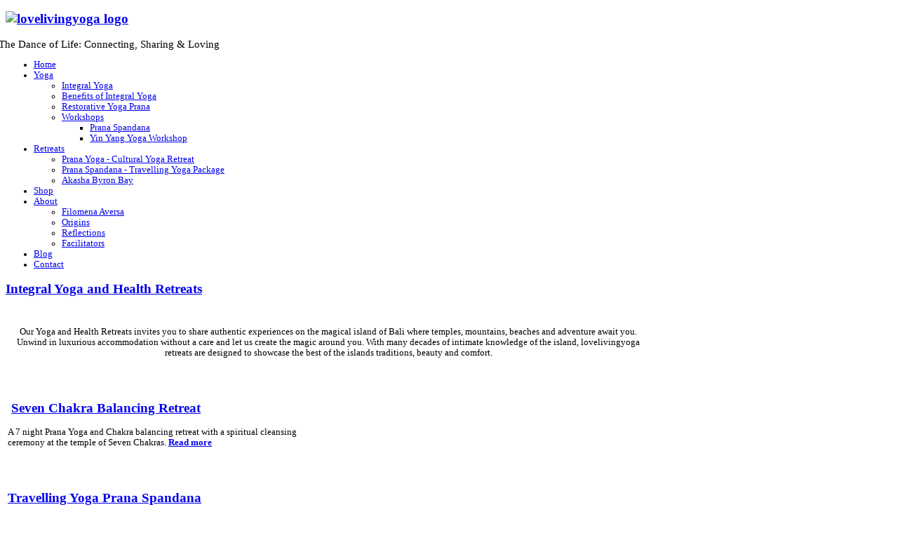

--- FILE ---
content_type: text/html; charset=utf-8
request_url: http://lovelivingyoga.com/yoga-retreats
body_size: 4814
content:
	<!DOCTYPE html PUBLIC "-//W3C//DTD XHTML 1.0 Transitional//EN" "http://www.w3.org/TR/xhtml1/DTD/xhtml1-transitional.dtd">
	<html xmlns="http://www.w3.org/1999/xhtml" xml:lang="en-gb" lang="en-gb">
	<head>
	<link rel="shortcut icon" href="/templates/jbresponsive/favicon.ico" />
	<meta name = "viewport" content = "user-scalable=no, initial-scale=1.0, maximum-scale=1.0, width=device-width" />	  <base href="http://lovelivingyoga.com/yoga-retreats" />
  <meta http-equiv="content-type" content="text/html; charset=utf-8" />
  <meta name="keywords" content="yoga retreat in bali, traditional bali, bali temples, luxury retreat, chakra cleansing ceremony in bali" />
  <meta name="author" content="Super User" />
  <meta name="description" content="The 7 night yoga prana retreat with traditional chakra cleansing ceremony at the temple of the Seven Chakras in Bali. Share authentic experiences in the magical island of Bali where temples, mountains, hot springs, adventure and luxury await you." />
  <meta name="generator" content="Joomla! - Open Source Content Management" />
  <title>Yoga &amp; Health Retreats - lovelivingyoga</title>
  <link href="/templates/jbresponsive/favicon.ico" rel="shortcut icon" type="image/vnd.microsoft.icon" />
  <link rel="stylesheet" href="/media/system/css/modal.css" type="text/css" />
  <link rel="stylesheet" href="/templates/jbresponsive/css/k2.css" type="text/css" />
  <link rel="stylesheet" href="http://lovelivingyoga.com/media/zengridframework/css/base.css" type="text/css" media="screen"  />
  <link rel="stylesheet" href="http://lovelivingyoga.com/media/zengridframework/css/grid.css" type="text/css" media="screen"  />
  <link rel="stylesheet" href="http://lovelivingyoga.com/media/zengridframework/css/type.css" type="text/css" media="screen"  />
  <link rel="stylesheet" href="http://lovelivingyoga.com/media/zengridframework/css/forms.css" type="text/css" media="screen"  />
  <link rel="stylesheet" href="http://lovelivingyoga.com/media/zengridframework/css/superfish.css" type="text/css" media="screen"  />
  <link rel="stylesheet" href="/media/zengridframework/js/modal/prettyPhoto/css/prettyPhoto.css" type="text/css" media="screen"  />
  <link rel="stylesheet" href="http://lovelivingyoga.com/media/zengridframework/css/fonts.css" type="text/css" media="screen"  />
  <link rel="stylesheet" href="http://lovelivingyoga.com/templates/jbresponsive/css/theme.css" type="text/css" media="screen"  />
  <link rel="stylesheet" href="http://lovelivingyoga.com/templates/jbresponsive/css/hiliteBlue.css" type="text/css" media="screen"  />
  <link rel="stylesheet" href="http://lovelivingyoga.com/templates/jbresponsive/css/mediaqueries.css" type="text/css" media="screen"  />
  <style type="text/css">
body {font-size: 80%} .container {width: 920px;} .prettydiv {margin-bottom: 10px;float: left;}
		.prettydiv1 {width: 100%}
		.prettydiv2 {width: 50%}
		.prettydiv3 {width: 33%}
		.prettydiv4 {width: 25%}
		.prettydiv5 {width: 20%}
		.prettydiv6 {width: 16.5%}
		.prettydiv7 {width: 14%}
		.prettydiv8 {width: 12.5%}
		.prettydiv9 {width: 11%}
		.prettydiv10 {width: 10%}#tagline span{top: 0px;left:-10px;font-size:1.2em}
  </style>
  <script src="/media/zengridframework/js/jquery/jquery-1.6.4.min.js" type="text/javascript"></script>
  <script src="/media/zengridframework/js/tools/noconflict.js" type="text/javascript"></script>
  <script src="/media/zengridframework/js/menus/accordionMenu.js" type="text/javascript"></script>
  <script src="/media/zengridframework/js/menus/jquery.cookie.js" type="text/javascript"></script>
  <script src="/media/zengridframework/js/menus/superfish.js" type="text/javascript"></script>
  <script src="/media/zengridframework/js/menus/jquery.hoverIntent.minified.js" type="text/javascript"></script>
  <script src="/media/zengridframework/js/effects/slide.js" type="text/javascript"></script>
  <script src="/media/zengridframework/js/modal/prettyPhoto/js/jquery.prettyPhoto.js" type="text/javascript"></script>
  <script src="/templates/jbresponsive/js/template.js" type="text/javascript"></script>
  <script src="/media/system/js/mootools-core.js" type="text/javascript"></script>
  <script src="/media/system/js/core.js" type="text/javascript"></script>
  <script src="/media/system/js/mootools-more.js" type="text/javascript"></script>
  <script src="/media/system/js/modal.js" type="text/javascript"></script>
  <script src="/components/com_k2/js/k2.js" type="text/javascript"></script>
  <script src="/media/system/js/caption.js" type="text/javascript"></script>
  <script type="text/javascript">

		window.addEvent('domready', function() {

			SqueezeBox.initialize({});
			SqueezeBox.assign($$('a.modal'), {
				parse: 'rel'
			});
		});var K2SitePath = '/';window.addEvent('load', function() {
				new JCaption('img.caption');
			});var paneltype = 'opacity';jQuery(document).ready(function(){		jQuery('.moduletable-superfish ul,#nav ul')
			.supersubs({ 
       		minWidth:    '14',   // minimum width of sub-menus in em units 
    			maxWidth:    '17',   // maximum width of sub-menus in em units 
				disableHI:   true,  // set to true to disable hoverIntent detection
				extraWidth:  1     // 
			})
			.superfish({
				animation : {height:"show"},
				speed:       'normal',
				delay : 800 
			});	

		});

  </script>

	
	<script type="text/javascript">
(function(i,s,o,g,r,a,m){i['GoogleAnalyticsObject']=r;i[r]=i[r]||function(){
(i[r].q=i[r].q||[]).push(arguments)},i[r].l=1*new Date();a=s.createElement(o),
m=s.getElementsByTagName(o)[0];a.async=1;a.src=g;m.parentNode.insertBefore(a,m)
})(window,document,'script','//www.google-analytics.com/analytics.js','ga');
ga('create', 'UA-52097549-1', 'lovelivingyoga.com');
ga('send', 'pageview');
</script>	</head>

	<body class="sans-serifsans-serif com_content article   itemid236 twoL onward center">
			<div id="fontHeadings" class="Questrial">
	 		
	<div class="fullwrap selectmenu">
		
		
				<div id="logowrap">
					<div class="container center">
						<div class="row">
							<div class="inner">
														
										<div id="logo" class="grid_twelve zencenter" style="margin-left:0;margin-top:0">
		<div id="logoinner">
			<h2>
				<a href="/" >
											<img src="/images/lovelivingyoga/template/lovelivingyoga_logo.png" alt="lovelivingyoga logo" />
									
													
				</a>
			</h2>
			
					<div id="tagline">
								<span style="margin-left:-10px;margin-top:0px;">The Dance of Life: Connecting, Sharing &amp; Loving</span>
			</div>
				</div>
	</div>
							</div>
						</div>
					</div>
				</div>
				<!-- Nav wrapper -->
			<div id="navwrap">
				<div class="menu container center">
					<div class="row">
						<div class="inner">
							<div id="navwrapper">
																								
								<div id="nav" class="grid_twelve ------------------- Standard --------------------- centered">
									<div id="menuwrap" class="hide">
																									<div class="moduletable">
			
						
			
						
			
			
						<div class="jbmoduleBody">
			
<ul class="menu">
<li class="item-21"><a href="/" >Home</a></li><li class="item-215 deeper parent"><a href="/yoga-with-lovelivingyoga" >Yoga</a><ul><li class="item-243"><a href="/yoga-with-lovelivingyoga/about-integral-yoga" >Integral Yoga</a></li><li class="item-217"><a href="/yoga-with-lovelivingyoga/positive-benefits-of-integral-yoga" >Benefits of Integral Yoga</a></li><li class="item-244"><a href="/yoga-with-lovelivingyoga/restorative-yoga-prana" >Restorative Yoga Prana</a></li><li class="item-216 deeper parent"><a href="/yoga-with-lovelivingyoga/integral-yoga-workshops" >Workshops</a><ul><li class="item-222"><a href="/yoga-with-lovelivingyoga/integral-yoga-workshops/prana-spandana-yoga-workshop" >Prana Spandana</a></li><li class="item-221"><a href="/yoga-with-lovelivingyoga/integral-yoga-workshops/yin-yang-yoga-workshop" >Yin Yang Yoga Workshop</a></li></ul></li></ul></li><li class="item-235 deeper parent"><a href="/integral-yoga-and-health-retreats" >Retreats</a><ul><li class="item-232"><a href="/integral-yoga-and-health-retreats/cultural-yoga-retreat" >Prana Yoga - Cultural Yoga Retreat</a></li><li class="item-233"><a href="/integral-yoga-and-health-retreats/travelling-yoga-package" >Prana Spandana - Travelling Yoga Package</a></li><li class="item-257"><a href="/integral-yoga-and-health-retreats/akasha-byron-bay" >Akasha Byron Bay</a></li></ul></li><li class="item-287"><a href="/experiential-yoga-philosophy" >Shop</a></li><li class="item-212 deeper parent"><a href="/about-lovelivingyoga" >About</a><ul><li class="item-211"><a href="/about-lovelivingyoga/about-filomena-aversa" >Filomena Aversa</a></li><li class="item-213"><a href="/about-lovelivingyoga/lovelivingyoga-origins" >Origins</a></li><li class="item-214"><a href="/about-lovelivingyoga/lovelivingyoga-reflections" >Reflections</a></li><li class="item-288"><a href="/about-lovelivingyoga/facilitators" >Facilitators</a></li></ul></li><li class="item-104"><a href="/lovelivingyoga-blog" >Blog</a></li><li class="item-256"><a href="/contactpage-lovelivingyoga" >Contact</a></li></ul>
			</div>
						
			
		</div>
	
																				</div>
																			<div id="mobilemenu" title="Menu"></div>
																	</div>								
							</div>
						</div>	
					</div>
				</div>
			</div>
			<div class="clear"></div>
			<!-- Nav wrapper -->
			

					<div id="mainwrap">
				<div class="container center">
					<div class="row">
						<div class="inner">
							<div id="main" class="twoL">

								
										
						

								<!-- Main Content -->
									<div id="midCol" class="grid_nine twoL ">
										
										<div class="clear"></div>


										<div id="mainContent"  class="twoL">
																								
<div id="system-message-container">
</div>
												
		<div id="jbArticle">

			
							<!-- Item Title -->
				<h2 class="contentheading">
												<a href="/yoga-retreats" class="contentpagetitle">
								Integral Yoga and Health Retreats</a>
										</h2>
				


				
				<!-- JB Meta -->
				<div class="jbMeta">
					
						
						
								
														<!-- End JB MEta -->

						

									
			


				
				
			
				</div>
				
								<div class="jbIntroText">
										
						
																		
					
				<!-- Introtext -->
							<p style="text-align: center;"> </p>
<p style="text-align: center;">Our Yoga and Health Retreats invites you to share authentic experiences on the magical island of Bali where temples, mountains, beaches and adventure await you. Unwind in luxurious accommodation without a care and let us create the magic around you. With many decades of intimate knowledge of the island, lovelivingyoga retreats are designed to showcase the best of the islands traditions, beauty and comfort.</p>
<p style="text-align: center;"> </p>
<table style="width: 100%;" border="0">
<tbody>
<tr>
<td style="width: 50%;" valign="top">
<h2> <a href="/integral-and-prana-yoga-retreats/cultural-yoga-retreat">Seven Chakra Balancing Retreat</a></h2>
<p><strong><a href="/integral-and-prana-yoga-retreats/cultural-yoga-retreat"><img class="border floatleft" src="/images/lovelivingyoga/retreats/chakra_cleansing_lovelivingyoga.jpg" border="0" alt="" width="75" height="75" /></a></strong>A 7 night Prana Yoga and Chakra balancing retreat with a spiritual cleansing ceremony at the temple of Seven Chakras.<strong> <a href="/cultural-yoga-retreat">Read more</a></strong></p>
<h2><a href="/integral-and-prana-yoga-retreats/travelling-yoga-package"><br /><br />Travelling Yoga Prana Spandana</a> </h2>
<p><strong><a href="/integral-and-prana-yoga-retreats/travelling-yoga-package"><img class="border floatleft" src="/images/lovelivingyoga/retreats/nataraj_lovelivingyoga.jpg" border="0" alt="Nataraj by Joelle Andreoli Dietrich" width="75" height="75" /></a></strong>Explore 9 nights of Travel and Yoga expeditions through the magical nature and ancient traditions of Bali. Learn how to retrieve your energy... <strong><a href="/travelling-yoga-package">Read more</a></strong></p>
</td>
<td style="width: 50%;" valign="bottom">
<p> </p>
<p><img class="border floatleft" src="/images/lovelivingyoga/retreats/bali_retreat_yoga_class_lovelivingyoga.jpg" border="0" alt="" /></p>
</td>
</tr>
</tbody>
</table>
<h2 align="center">“The Self is one. Unmoving, it moves swifter than thought. The senses do not overtake it, for always it goes before. Remaining still, it outstrips all that run. Without self, there is no life. “</h2>
<p style="text-align: center;"> </p>
<p style="text-align: center;"><span id="__caret"> </span></p>
<p><img class="border floatleft" src="/images/lovelivingyoga/retreats/retreatgroup_lovelivingyoga.jpg" border="0" alt="lovelivingyoga Bali retreat group" width="700" height="311" /></p>
																				</div>
									
						</div>	
										</div>


										<div class="clear"></div>

																		</div>
								<!-- End Main Content -->
							
							
																		<!-- Left Column -->
										<div id="leftCol" class="grid_three twoL  ">
												<div id="left" class="sidebar">
													
													
													
																														<div class="moduletable">
			
						
			
						
			
			
						<div class="jbmoduleBody">
			
<ul class="menu">
<li class="item-236 current active"><a href="/yoga-retreats" >Yoga &amp; Health Retreats</a></li><li class="item-237"><a href="/cultural-yoga-retreat" >Prana Yoga - Cultural Yoga Retreat</a></li><li class="item-238"><a href="/travelling-yoga-package" >Bali Travel and Yoga Retreat</a></li><li class="item-239"><a href="/batukaru-temple" >Batukaru Temple</a></li><li class="item-240"><a href="/seven-chakras" >Seven Chakras</a></li><li class="item-258"><a href="/akasha-byron-bay" >Akasha Byron Bay</a></li></ul>
			</div>
						
			
		</div>
	
												</div>
										</div>
									<!-- End Left Column -->
																
									
						

																	</div>

								

													</div>
				</div>
			</div>
		</div>
	
					<div id="footerwrap">
					<div class="container center">
						<div class="row">
							<div class="inner">
								<div id="footer">
									<div id="footerLeft" class="grid_twelve">
																				
											<div id="socialicons" class="zencenter footer">
				<ul>
		<!-- Social Icons -->
				<li><a class="topicons icon1" target="_blank" href="https://www.facebook.com/lovelivingyoga">
			<img src="/templates/jbresponsive/images/icons/facebookDark.png"  title="facebookDark.png" alt="facebookDark.png"/>
		</a></li>																
		
				<li><a class="topicons icon2" target="_blank" href="https://twitter.com/lovelivingyoga2">
				<img src="/templates/jbresponsive/images/icons/twitterDark.png" title="twitterDark.png" alt="twitterDark.png"/>
		</a></li>
											

				<li><a class="topicons icon3" target="_blank" href="/contactpage-lovelivingyoga">
				<img src="/templates/jbresponsive/images/icons/emailDark.png" title="emailDark.png"  alt="emailDark.png"/>
		</a></li>
		
				<li><a class="topicons icon4" target="_blank" href="http://instagram.com/lovelivingyoga">
				<img src="/templates/jbresponsive/images/icons/flickrDark.png" title="flickrDark.png"  alt="flickrDark.png"/>
		</a></li>
		
		
				</ul>
	</div>									</div>
							

									<!-- Copyright -->				
									<div id="footerRight">
										
										<p><br/><a href="http://www.lovelivingyoga.com">© Copyright 2013 lovelivingyoga</a></p>									</div>			
								</div>						
							</div> <!-- innerContainer -->
						</div>	<!-- containerBG -->					
					</div> <!-- Container -->
				</div>

	
		</div>	<!-- Full wrap -->	
</div>
	<div class="clear"></div>
		
			
				<script type="text/javascript">
				WebFontConfig = { 
			        google: { families: [ 'Questrial','Rochester']}
			      };
				(function() {
				        var wf = document.createElement('script');
				        wf.src = ('https:' == document.location.protocol ? 'https' : 'http') +
				            '://ajax.googleapis.com/ajax/libs/webfont/1/webfont.js';
				        wf.type = 'text/javascript';
				        wf.async = 'true';
				        var s = document.getElementsByTagName('script')[0];
				        s.parentNode.insertBefore(wf, s);
				      })();

			</script>
			
					</body>
		<script>'undefined'=== typeof _trfq || (window._trfq = []);'undefined'=== typeof _trfd && (window._trfd=[]),_trfd.push({'tccl.baseHost':'secureserver.net'},{'ap':'cpsh-oh'},{'server':'sg2plzcpnl506745'},{'dcenter':'sg2'},{'cp_id':'3406562'},{'cp_cl':'8'}) // Monitoring performance to make your website faster. If you want to opt-out, please contact web hosting support.</script><script src='https://img1.wsimg.com/traffic-assets/js/tccl.min.js'></script></html>
		

--- FILE ---
content_type: text/plain
request_url: https://www.google-analytics.com/j/collect?v=1&_v=j102&a=446219358&t=pageview&_s=1&dl=http%3A%2F%2Flovelivingyoga.com%2Fyoga-retreats&ul=en-us%40posix&dt=Yoga%20%26%20Health%20Retreats%20-%20lovelivingyoga&sr=1280x720&vp=1280x720&_u=IEBAAAABAAAAACAAI~&jid=850793896&gjid=1074875344&cid=1232411222.1768687561&tid=UA-52097549-1&_gid=2093521138.1768687561&_r=1&_slc=1&z=1450356768
body_size: -286
content:
2,cG-CCV9ZNDBES